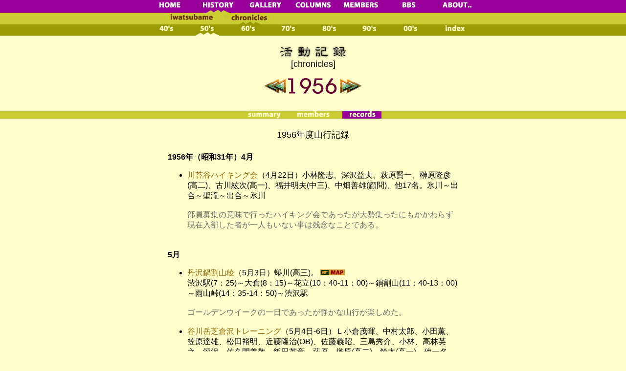

--- FILE ---
content_type: text/html
request_url: http://a-a-c.net/hist/reports/50s/1956c01.html
body_size: 9938
content:
<html>

	<head>
		<meta http-equiv="content-type" content="text/html;charset=x-sjis">
		<title>活動記録 [chronicles]</title>
	<link href="http://www.a-a-c.net/styles/base.css" rel="stylesheet" type="text/css" media="all">
</head>

	<body bgcolor="#ffffcc" marginwidth="0" marginheight="0" topmargin="0" leftmargin="0" rightmargin="0">
		<center>
			<table border="0" cellpadding="0" cellspacing="0" width="100%">
				<tr align="center" valign="bottom" bgcolor="#990099">
					<td>
						<table border="0" cellpadding="0" cellspacing="0" width="684">
							<tr align="center" valign="middle" bgcolor="#990099" height="20">
								<td height="20" width="98"><a href="../../../index.html"><img height="12" width="80" src="../../../images/bar/m1_home.gif" border="0"></a></td>
								<td height="20" width="97"><a href="../../index.html"><img height="12" width="80" src="../../../images/bar/m1_history.gif" border="0"></a></td>
								<td height="20" width="98"><a href="../../../gallery/index.html"><img height="12" width="80" src="../../../images/bar/m1_gallery.gif" border="0"></a></td>
								<td height="20" width="98"><a href="../../../colm/index.html"><img height="12" width="80" src="../../../images/bar/m1_columns.gif" border="0"></a></td>
								<td height="20" width="98"><a href="../../../members/index.html"><img height="12" width="80" src="../../../images/bar/m1_members.gif" border="0"></a></td>
								<td height="20" width="97"><a href="../../../cgi-bin/imgbbs.cgi?log=log1"><img height="12" width="80" src="../../../images/bar/m1_bbs.gif" border="0"></a></td>
								<td height="20" width="98"><a href="../../../about/index.html"><img height="12" width="80" src="../../../images/bar/m1_about.gif" border="0"></a></td>
							</tr>
							<tr align="center" valign="bottom" bgcolor="#990099">
								<td bgcolor="#990099" width="98"><img height="7" width="80" src="../../images/common/spacer.gif"></td>
								<td width="97"><img height="7" width="60" src="../../../images/pointer/dp_my.gif"></td>
								<td width="98"><img height="7" width="80" src="../../images/common/spacer.gif"></td>
								<td width="98"><img height="7" width="80" src="../../images/common/spacer.gif"></td>
								<td width="98"><img height="7" width="80" src="../../images/common/spacer.gif"></td>
								<td width="97"><img height="7" width="80" src="../../images/common/spacer.gif"></td>
								<td width="98"><img height="7" width="80" src="../../images/common/spacer.gif"></td>
							</tr>
						</table>
					</td>
				</tr>
				<tr bgcolor="#cccc33" valign="top">
					<td align="center" valign="middle">
						<table border="0" cellpadding="0" cellspacing="0" width="684" height="22">
							<tr align="center" valign="bottom" bgcolor="#cccc33" height="16">
								<td height="16"><img height="7" width="20" src="../../images/common/spacer.gif"></td>
								<td height="16"><a href="../../tsubame/index.html"><img height="14" width="100" src="../../../images/bar/his2_iwa.gif" border="0"></a></td>
								<td width="100" height="16"><a href="../index.html"><img height="13" width="100" src="../../../images/bar/his2_chr.gif" border="0"></a></td>
								<td width="100" height="16"><img height="7" width="60" src="../../images/common/spacer.gif"></td>
								<td height="16"><img height="7" width="60" src="../../images/common/spacer.gif"></td>
								<td height="16"><img height="7" width="60" src="../../images/common/spacer.gif"></td>
								<td height="16"><img height="7" width="60" src="../../images/common/spacer.gif"></td>
								<td height="16"><img height="7" width="60" src="../../images/common/spacer.gif"></td>
							</tr>
							<tr height="7" align="center" valign="bottom">
								<td height="7"><img height="7" width="20" src="../../images/common/spacer.gif"></td>
								<td height="7"><img height="7" width="60" src="../../images/common/spacer.gif"></td>
								<td width="100" height="7"><img height="7" width="60" src="../../../images/pointer/my_dy.gif" border="0"></td>
								<td width="100" height="7"><img height="7" width="60" src="../../images/common/spacer.gif"></td>
								<td height="7"><img height="7" width="60" src="../../images/common/spacer.gif"></td>
								<td height="7"><img height="7" width="60" src="../../images/common/spacer.gif"></td>
								<td height="7"><img height="7" width="60" src="../../images/common/spacer.gif"></td>
								<td height="7"><img height="7" width="60" src="../../images/common/spacer.gif"></td>
							</tr>
						</table>
					</td>
				</tr>
				<tr align="center" valign="bottom" bgcolor="#999900">
					<td>
						<table border="0" cellpadding="0" cellspacing="0" width="684" height="22">
							<tr align="center" valign="bottom" height="16">
								<td height="16" width="83"><a href="../40s/index.html"><img height="14" width="56" src="../../../images/bar/chr3_40s.gif" border="0"></a></td>
								<td height="16" width="83"><a href="index.html"><img height="14" width="60" src="../../../images/bar/chr3_50s.gif" border="0"></a></td>
								<td width="83" height="16"><a href="../60s/index.html"><img height="14" width="56" src="../../../images/bar/chr3_60s.gif" border="0"></a></td>
								<td width="83" height="16"><a href="../70s/index.html"><img height="14" width="56" src="../../../images/bar/chr3_70s.gif" border="0"></a></td>
								<td height="16" width="83"><a href="../80s/index.html"><img height="14" width="56" src="../../../images/bar/chr3_80s.gif" border="0"></a></td>
								<td height="16" width="83"><a href="../90s/index.html"><img height="14" width="56" src="../../../images/bar/chr3_90s.gif" border="0"></a></td>
								<td height="16" width="83"><a href="../00s/index.html"><img height="14" width="56" src="../../../images/bar/chr3_00s.gif" border="0"></a></td>
								<td height="16" width="103"><a href="../contents.html"><img height="14" width="80" src="../../../images/bar/iwa3_index.gif" border="0"></a></td>
							</tr>
							<tr height="7" align="center" valign="bottom">
								<td height="7" width="83"><img height="7" width="60" src="../../images/common/spacer.gif"></td>
								<td height="7" width="83"><img height="7" width="60" src="../../../images/pointer/dy_ly.gif" border="0"></td>
								<td width="83" height="7"><img height="7" width="60" src="../../images/common/spacer.gif"></td>
								<td width="83" height="7"><img height="7" width="60" src="../../images/common/spacer.gif"></td>
								<td height="7" width="83"><img height="7" width="60" src="../../images/common/spacer.gif"></td>
								<td height="7" width="83"><img height="7" width="60" src="../../images/common/spacer.gif"></td>
								<td height="7" width="83"><img height="7" width="60" src="../../images/common/spacer.gif"></td>
								<td height="7" width="103"><img height="7" width="60" src="../../images/common/spacer.gif"></td>
							</tr>
						</table>
					</td>
				</tr>
			</table>
			<br>
			<img src="../../images/common/kiroku_logo.gif" width="140" height="30"><br>
			<font size="4">[chronicles]</font><br>
			<br>
			<table border="0" cellpadding="0" cellspacing="0" width="200">
				<tr align="center" valign="middle">
					<td><a href="1955c01.html"><img height="30" width="45" src="../../images/common/arrowll.gif" border="0"></a></td>
					<td>
						<table border="0" cellpadding="0" cellspacing="0" width="107">
							<tr>
								<td><img height="32" width="26" src="../../images/common/fig_1.gif"></td>
								<td><img height="32" width="25" src="../../images/common/fig_9.gif"></td>
								<td><img height="32" width="26" src="../../images/common/fig_5.gif"></td>
								<td><img height="32" width="26" src="../../images/common/fig_6.gif"></td>
							</tr>
						</table>
					</td>
					<td><a href="1957c01.html"><img height="30" width="45" src="../../images/common/arrowrr.gif" border="0"></a></td>
				</tr>
			</table>
			<br>
			<br>
			<table border="0" cellpadding="0" cellspacing="0" width="100%" bgcolor="#cccc33">
				<tr>
					<td>
						<center>
							<table border="0" cellpadding="0" cellspacing="0" width="300">
								<tr align="center" valign="middle">
									<td></td>
									<td><a href="1956a01.html"><img height="15" width="80" src="../../images/common/mid_sum_off.gif" border="0"></a></td>
									<td></td>
									<td><a href="1956b01.html"><img height="15" width="80" src="../../images/common/mid_mem_off.gif" border="0"></a></td>
									<td></td>
									<td><a href="1956c01.html"><img height="15" width="80" src="../../images/common/mid_rec_on.gif" border="0"></a></td>
									<td></td>
								</tr>
							</table>
						</center>
					</td>
				</tr>
			</table>
			<br>
			<table border="0" cellpadding="3" cellspacing="0" width="600">
				<tr align="center">
					<td><font size="4">1956年度山行記録</font></td>
				</tr>
			</table>
			<br>
			<table border="0" cellpadding="3" cellspacing="0" width="600">
				<tr>
					<td><b>1956年（昭和31年）4月</b>
						<ul>
							<li><font color="#996600">川苔谷ハイキング会</font>（4月22日）小林隆志、深沢益夫、萩原賢一、榊原隆彦(高二)、古川紘次(高一)、福井明夫(中三)、中畑善雄(顧問)、他17名。氷川～出合～聖滝～出合～氷川<br>
							<br>
							<font color="#696969">部員募集の意味で行ったハイキング会であったが大勢集ったにもかかわらず現在入部した者が一人もいない事は残念なことである。</font>
						</ul>
					</td>
				</tr>
			</table>
			<br>
			<table border="0" cellpadding="3" cellspacing="0" width="600">
				<tr>
					<td><b>5月</b>
						<ul>
							<li><font color="#996600">丹沢鍋割山稜</font>（5月3日）蜷川(高三)。 <a href="../../../map/tanzawa/pages/index.html" target="map"><img height="12" width="50" src="../../images/common/map.gif" border="0"></a><br>
							渋沢駅(7：25)～大倉(8：15)～花立(10：40-11：00)～鍋割山(11：40-13：00)～雨山峠(14：35-14：50)～渋沢駅<br>
							<br>
							<font color="#696969">ゴールデンウイークの一日であったが静かな山行が楽しめた。</font><b><br>
							<br>
							</b>
							<li><font color="#996600">谷川岳芝倉沢トレーニング</font>（5月4日-6日）Ｌ小倉茂暉、中村太郎、小田薫、笠原達雄、松田裕明、近藤隆治(OB)、佐藤義昭、三島秀介、小林、高林英之、深沢、佐久間義敬、飯田英章、萩原、榊原(高二)、鈴木(高一)、他一名 <img height="12" width="120" src="../../images/common/photo.gif">
							<ul>
								<li>4日上野発(22：30)
								<li>5日土台(3：47-4：20)～一ノ倉沢出合(5：00-5：35)～芝倉沢テント場(5：50-7：50)～練習地(8：50-10：15)～茂倉岳～(11：50)～コル(12：05-14：50)(昼食)～一ノ倉頭(15：00)～コル(15：20)～テント(16：00)
								<li>6日起床(9：00)～朝食(11：00)～昼食(12：00)～出発(12：30)～グリセード練習(13：10-15：15)～テント場～(15：40-17：05)～土台(18：40-18：52)<br>
							</ul>
						</ul>
					</td>
				</tr>
			</table>
			<br>
			<table border="0" cellpadding="2" cellspacing="0" width="600">
				<tr align="center" valign="middle">
					<td><img height="200" width="280" src="../../images/pics/1956tanigawa01.jpg"></td>
					<td><img height="200" width="280" src="../../images/pics/1956tanigawa02.jpg"></td>
				</tr>
			</table>
			<br>
			<table border="0" cellpadding="2" cellspacing="0" width="600">
				<tr align="center" valign="middle">
					<td><img height="200" width="280" src="../../images/pics/1956tanigawa05.jpg"></td>
					<td><img height="200" width="280" src="../../images/pics/1956tanigawa04.jpg"></td>
				</tr>
			</table>
			<br>
			<table border="0" cellpadding="2" cellspacing="0" width="600">
				<tr align="center" valign="middle">
					<td><img height="200" width="280" src="../../images/pics/1956tanigawa06.jpg"></td>
					<td><img height="200" width="280" src="../../images/pics/1956tanigawa03.jpg"></td>
				</tr>
			</table>
			<br>
			<table border="0" cellpadding="3" cellspacing="0" width="600">
				<tr>
					<td><b>6月</b>
						<ul>
							<li><font color="#996600">丹沢塔ケ岳集中登山</font>（6月10日）大倉尾根班：L三島(高二)、古川紘次(高一)、横田重雄、福井、臼井(中三)、他中三、二名中一、三名 <a href="../../../map/tanzawa/pages/index.html" target="map"><img height="12" width="50" src="../../images/common/map.gif" border="0"></a><br>
							勘七沢班：L佐藤、飯田(高二)、岩崎、松村(高一)、佐藤(OB)<br>
							水無川班：L小林(高二)、蜷川(高三)、榊原、深沢(高二)、加藤和彦(中三)、他二名、新家圭太郎(OB)<br>
							<br>
							<font color="#696969">部員募集の目的を含めて行つたが結集は前と同じであった。<br>
							<br>
							</font>
							<li><font color="#996600">檜洞丸</font>（6月16日-17日）榊原、深沢(高二)
							<ul>
								<li>16日新宿～松田～落合～ホウキ沢部落
								<li>17日ホウキ沢～陽木沢出合～犬越路～檜洞丸～ユ～シン～雨山峠～渋沢
							</ul>
						</ul>
					</td>
				</tr>
			</table>
			<br>
			<table border="0" cellpadding="3" cellspacing="0" width="600">
				<tr>
					<td><b>7月</b>
						<ul>
							<li><font color="#996600">クズハ沢</font>（7月4日）小林(高二)、福井(中三)。 <a href="../../../map/tanzawa/pages/index.html" target="map"><img height="12" width="50" src="../../images/common/map.gif" border="0"></a><br>
							大秦野～菩提～クズハ沢～三ノ塔～塔ケ岳～大倉尾根～渋沢～帰京。<br>
							<br>
							<li><font color="#996600">勘七沢</font>（7月17日）佐藤(高三)、小林、榊原、佐久間(高二)、加藤、福井、片桐滋、横田(中三)。 <a href="../../../map/tanzawa/pages/index.html" target="map"><img height="12" width="50" src="../../images/common/map.gif" border="0"></a><br>
							タイム失念。<br>
							<br>
							<li><font color="#996600">夏期北アルプス合宿(中学)</font>（7月24日-30日）<a href="../../../map/n_alps/pages/62kamikochi.html" target="map"><img height="12" width="50" src="../../images/common/map.gif" border="0"></a><br>
							L小林(高二)、SL榊原(高二)、吉原文彦(高一)、横田、加藤、福井、金井克憲、片桐(中三)、仲谷千秋(OB)
							<ul>
								<li>24日新宿発(22：15〉
								<li>25日（晴)：松本(4：00-4：45)～島々(6：20-6：40)～上高地(9：05-9：45朝食)～徳沢園(11：25)～横尾テント地(13：30)～夜食(19：30)<br>
								<font color="#696969"><br>
								松本で部長先生と会うはずだったが都合で不参加となった。上高地まではバスにゆられて行く。バスを下りたとたん人の多いことハエの多いこと、きたないことにたまげてしまった。こんな所は早々出かけるにかぎると朝食をとってすぐに出発。計画では徳沢園にテントを張る予定だったが、人も多いし時間もあるので横尾まで足をのばすことにした。<br>
								</font><br>
								<li>26日(晴)：出発(7：00)～蝶ケ岳(9：15-9：50)～昼食(11：00-12：00)～大滝山(12：25)～新村橋(14：30)～テン卜地(15：40)<br>
								<font color="#696969"><br>
								蝶：大滝へ出発。小屋の少し上から右手に折れ森林帯の急坂を登る。中学生はさっそくバテ込んでしまった。蝶ヶ岳からの穂高連峰の展望はまったくすげえの一言に尽きる。存分に楽しんでから大滝山へ向う。途中ボーフラのわいた水をのみながら昼食を食べた。大滝山はどこに頂上があるのかわからす小屋のまわりをうろちょろしてしまった。帰りは徳沢を一息に下り、新村橋を渡って穂刈新道を横尾へ向う。<br>
								</font><br>
								<li>27日(晴)：起床(4：00)-出発(6：30)～涸沢(7：42)～奥穂小屋(9：50-10：15)～奥穂頂上(10：45-11：10)～昼食(11：30-12：20)～テント地(14：20)<br>
								<font color="#696969"><br>
								涸沢のテントの数には驚いた。まったくテントの花が咲くといつた所である。雪渓をちょっと登ってザイテングラートへとりつく。快適な登りだ。左手に今日の目的地奥穂高岳がそびえ立っている。奥穂の頂上からは槍ケ岳、岳沢を通して上高地、と素晴しい展望である。小屋のそばへ引返して昼食を食べた。テントヘ帰って薪を集め夜はキヤンプファイアーをたいたがさつぱり気勢が上らない。上ったのは花火だけ。皆んな眠いらしい。早々寝ましょう。<br>
								</font><br>
								<li>28日(晴後にわか雨)：起床(4：00)～出発(6：30)～槍ケ岳肩の小屋(12-00)～頂上(12：35-12：45)～滑落停止練習～テント地(16：30)<br>
								<font color="#696969"><br>
								今日は槍ヶ岳へ向う。槍沢の道をのろのろと登る。トレー二ング不足がこういう時に現てくる。もっと教訓とすべしだ。どうにか肩の小屋へついた頃には槍の頭は雲にかくれ、登って見たが視界はゼロ、社の中の名刺の名前を読んで下って来た。その途中に雨が降り出しおつかなびっくりとにかく無事に小屋までついた。雨はやみそうもないが今日で雪渓ともお別れなので滑落停止の練習をやった。頭の上で雷がゴロゴロ鳴り出したので、これはいけないと逃げ出した。下へ行くとだんだん雨は小降りになって、やがて青空が見えだした。</font><br>
								<br>
								<li>29日(晴・にわか雨)：出発(7：20)～徳沢園(8：40-8：55)～徳本峠(11：30-12：15昼食)～島々谷出合(17：20)～島々駅(18：10)～解散。<br>
								<br>
								<font color="#696969">いよいよテントを撤収して徳本峠を越える日が来た。昨日福井が胃ケイレンを起したので榊原が付そってバスで帰し残りは峠を越える事にした。峠で昼食を食べ下り出す頃から雨になったがしぱらくしてやんだ。相変らずバテる者がいたが下りなので楽である。島々谷の出合の近く迄来た時榊原が迎えに来た。島々の駅で解散。</font>
							</ul>
						</ul>
					</td>
				</tr>
			</table>
			<br>
			<table border="0" cellpadding="3" cellspacing="0" width="600">
				<tr>
					<td>
						<ul>
							<li><font color="#996600">夏季北アルプス合宿(高校)</font>（7月29月～8月10日）<a href="../../../map/n_alps/pages/63shimashima.html" target="map"><img height="12" width="50" src="../../images/common/map.gif" border="0"></a><br>
							L三島、小林、高林、榊原、深沢、飯田、佐久間(高二)、古川、鈴木、小林(高一)、小倉、笠原、近藤(OB)
							<ul>
								<li>29日新宿発(12：25)～松本(18：10-18：40)～島々(19：20-20：30)～島々谷出合(21：00)
								<li>30日出発(5：30)～徳本峠(15：25-16：30)～明神池～徳沢園(19：40)
								<li>31日出発(8：00)横尾谷出合（榊原ミソを取りに徳沢へ)～涸沢(12：10)
								<li>8月1日出発(7：25)～北穂頂上(9：40-10：00)～昼食（10：45-11：45)～奥穂頂上(13：15)～テント(16：00)
								<li>2日出発(6：50)～奥穂頂上(8：35-8：50)～ジャンダルム(9：50～昼食～10：50)～飛騨尾根第二テラス（11：45-12：00)～岩登り練習(12：25-14：30)～テン卜(16：00)
								<li>3日出発(6：50)～5、6のコル(9：30-10：15)～三峯(11：15～昼食～12：30)～前穂高(13：00)～テント
								<li>4日起床(6：30)～出発(9：00)～グリセード練習～昼食(12：20)
								<li>5日炊事係起床(2：00)～出発(6：40)～横尾谷出合(7：50-8：20)～二の股テント場(12：00)
								<li>6日出発(8：00)～槍沢テント場(10：25)
								<li>7日出発(4：45)～肩の小屋(9：20～昼食～11：00)～縦沢岳(14：25-15：40)～双六テント場(16：00)
								<li>8日出発(6：15)～三ツ又蓮華頂上(8：25)～昼食(10：45-11：15)～野口五郎岳～(16：35)～烏帽子小屋(19：00)
								<li>9日出発(10：40)烏帽子頂上(11：40-12：00)～葛温泉(19：20)<br>
								10日葛温泉(9：00)～大町(9：50-10：20)～松本(14：20)～新宿(21：09)<br>
							</ul>
							<p><img height="12" width="72" src="../../images/common/more.gif">この合宿は、<a href="../../tsubame/index0105.html">岩燕 V </a>に紀行文が掲載されています。<br>
							注）2001年2月現在、サイトへの登録はまだ行われていません。<br>
							<br>
							</p>
							<li><font color="#996600">丹沢モミソ沢</font>（8月24日）小林、高林(高二)。タイム失念。 <a href="../../../map/tanzawa/pages/index.html" target="map"><img height="12" width="50" src="../../images/common/map.gif" border="0"></a><br>
							<br>
							<li><font color="#996600">中央アルプス木曾駒ケ岳</font>（8月25月～8月27日）小林(高二)
							<ul>
								<li>25日新宿発(21：15)
								<li>26日伊那市(6：12)～発電所(6：55-7：40)〔朝食〕～大樽小屋(10：50-11：10)～胸突八丁の頭(12：55-13：45)〔昼食〕～伊那小屋(14：05)～西駒ケ岳頂上(16：10)
								<li>27日出発(5：50)～小屋(6：05-7：30)～宝剣山(7：50-8：10)～天候悪化の為下山～千畳敷ホテル(9：50)～一丁池(10：50)～清水平(11：20)～北御所蛇腹(11：45-12：05)〔昼食〕～管ノ台(13：35-13：45)～赤穂(14：50)
							</ul>
							<p><font color="#696969">南駒ヶ岳縦走する予定で出かけたが天候が非常に悪かったので残念ながら中止して濁沢岳の手前で下山することにした。<br>
							</font>
						</ul>
					</td>
				</tr>
			</table>
			<br>
			<table border="0" cellpadding="3" cellspacing="0" width="600">
				<tr>
					<td><b>9月</b>
						<ul>
							<li><font color="#996600">月刊「明星」1956年9月号に記事掲載</font>～詳細は<a href="../../../colm/c21/index.html">こちらのコラム</a>をご覧下さい。<br>
							<br>
							<li><font color="#996600">川苔山</font>（9月22日-23日）加藤、福井、片桐、柳沢克寿(高一)。川井～百幹茶屋～休み場～川苔山頂～丸山の鞍部～オバリ平～一杯水～日原～氷川<br>
							<br>
							<li><font color="#996600">大菩薩OB現役親睦会</font>（9月16日）小林、高林、榊原、佐久間、飯田(高二)、加藤、福井、横田、金井(中三)、小倉、小田、中村、松田、長谷川栄一、伊藤栄康(OB)<br>
							<br>
							<font color="#696969">大菩薩嶺から峠へ行くつもりであったが雨のため塩山鉱泉で半日を楽しくすごした。<br>
							</font>
						</ul>
					</td>
				</tr>
			</table>
			<br>
			<table border="0" cellpadding="3" cellspacing="0" width="600">
				<tr>
					<td><b>11月</b>
						<ul>
							<li><font color="#996600">金峰山</font>（11月3日-4日）L三島、小林、榊原、佐藤（高二)、鈴木、岩生義(高一)、加藤、福井、横田、片桐(中三)、OB小倉、中村、小田
							<ul>
								<li>3日韮崎～増富～金山～金峯山～大弛
								<li>4日大弛～国師岳～奥千丈～大ダオ～徳和～塩山
							</ul>
						</ul>
					</td>
				</tr>
			</table>
			<br>
			<table border="0" cellpadding="3" cellspacing="0" width="600">
				<tr>
					<td><b>12月</b>
						<ul>
							<li><font color="#996600">雲取山(中学合宿)</font>（12月21日-22日）L三島、小林、榊原(高二)、古川(高一)、加藤、福井、横田、片桐、金井、柳沢(中三)
							<ul>
								<li>21日(快晴)：新宿(6：30)～氷川(8：45-9：00)～羽黒山登山口(9：05)～朝食(10：10-10：40)～六ツ石山(12：10-12：25)～水根山(13：40--4：10昼食)～千本ツツジ(15：15-15：30)～七ツ石山頂(16：00)～雲取山頂(17：00)～夜食(20：45)～就寝(22：00)<br>
								<br>
								<font color="#696969">歩いていると冬だというのに非常に暑い。雪もほとんどなく冬の合宿という感じがない。尾根は長くてしまいには歩くのがいやになってしまう。最後の雲取の登りで横田がバテ込んでしまい小林、榊原がついてしばらく休ませた。先に行った連中は山頂に避難小屋を見つけてそこに泊ることにしたが、後に残ったのはそんな小屋が出来たとは知らずに雲取山を巻いて直接雲取山小屋へ出てしまい、そこで始めて頂上に小屋が出来たことを聞いて又登って行った。頂上には水がないので下の小屋迄くみに行ったりして晩飯は遅くなってしまった。<br>
								</font><br>
								<li>22日(晴)：起床(5：00)～朝食(6：00)～出発(7：00)～雲取山頂(7：05)～雲取小屋（7：45-7：50)～大ダワ(8：05)～芋の木ドッケ(8：40-8：50)～長沢の頭(9：50)～酉谷山南の肩(11：50-12：00)昼食(13：10-14：30)～日原(17：45-18：40)～氷川(19：10)<br>
								<br>
								<font color="#696969">寒くてガタガタしながら目がさめた。気温は零下20度に下ていた。水がないのでカンパンを食べ途中で飯を炊くことにした。芋の木ドツケから三峰へ行く道と別れて長沢背稜へ向う。この道は三峰からの道にくらべると歩かれていないらしく非常に感じが良い。中学生が少々パテ気味なので小川谷を下り途中で飯を炊くことにした。元気はいいし火を囲んでのんびりとしていたらいつのまにか時間がたってしまった。下りはとぱすはずだったが足のつる者が出たり、道をまちがえたりして日原についた時はパスはもう出てしまった後だった。しかたがないのでオート三輪をたのんで氷川まで乗せてもらった。一部の者がすぐバテるので非常に時間がかかってしまった。<br>
								<br>
								</font>
							</ul>
							<li><font color="#996600">天狗平より白馬岳(高校合宿)</font>（12月27日-1月7日）<a href="../../../map/n_alps/pages/23shiroumadake.html" target="map"><img height="12" width="50" src="../../images/common/map.gif" border="0"></a><br>
							L三島、小林、佐藤、榊原、佐久間、高林(高二)、岩生、鈴木、綱島(高一)、小倉、中村、小田、荒木徳也、松田、近藤(OB)
							<ul>
								<li>27日先発隊出発
								<li>28日新宿(22：45)
								<li>29日松本(6：45)～白馬大池（8：35-9：00)～小屋番宅着(10：30)～小屋番宅発(15：00)～スキ-練習～小屋着(17：45)
								<li>30日出発(8：00)～赤ヌケの頭(12：30)～早大ヒユツテ〔BH〕(17：30)
								<li>31日出発(10：00)～小屋番宅(11：50-13：00)～赤ヌケの頭(15：00)～BH(16：50)
								<li>1月1日出発(8：00)～天狗平(11：10～天幕建設～13：30)～BH(15：00)
								<li>2日〔A隊〕出発(7：00)～乗鞍岳（8：00)～小蓮華岳(10：50)～白馬岳(11：50-12：30)～小蓮華岳(13：15)～AC(14：45)
								<li>3日〔A、B隊交代〕A隊出発～乗鞍岳(10：40)～AC(11：30-13：00)～BH(14：00)<br>
								B稼出発(13：30)～スキー練習（16：50)
								<li>4日BH発（7：00)～AC(10：30)～BH(12：30)
								<li>5日BH発(7：00)～AC(8：30～天幕撤収～10：15)～BH(11：30)
								<li>6日BH発(8：00)～赤ヌケの頭(9：30)～小屋番宅(10：50-13：00)～白馬大池（14：00-14：30)～大町～松本(17：25-23：05)～新宿（5：15)
							</ul>
							<p><img height="12" width="72" src="../../images/common/more.gif">この合宿は、<a href="../../tsubame/index0105.html">岩燕 V に報告が掲載されています</a>のでご覧下さい。<br>
							注）2000年12月現在、まだ web サイトへの掲載は未完了です。
						</ul>
					</td>
				</tr>
			</table>
			<br>
			<table border="0" cellpadding="2" cellspacing="0" width="600">
				<tr align="center" valign="middle">
					<td><img height="200" width="296" src="../../images/pics/1956shirouma01.jpg"></td>
					<td><img height="200" width="296" src="../../images/pics/1956shirouma07.jpg"></td>
				</tr>
			</table>
			<br>
			<table border="0" cellpadding="2" cellspacing="0" width="600">
				<tr align="center" valign="middle">
					<td><img height="200" width="296" src="../../images/pics/1956shirouma11.jpg"></td>
					<td><img height="200" width="296" src="../../images/pics/1956shirouma12.jpg"></td>
				</tr>
			</table>
			<br>
			<table border="0" cellpadding="2" cellspacing="0" width="600">
				<tr align="center" valign="middle">
					<td><img height="200" width="296" src="../../images/pics/1956shirouma13.jpg"></td>
					<td><img height="200" width="296" src="../../images/pics/1956shirouma14.jpg"></td>
				</tr>
			</table>
			<br>
			<table border="0" cellpadding="2" cellspacing="0" width="600">
				<tr align="center" valign="middle">
					<td><img height="200" width="296" src="../../images/pics/1956shirouma16.jpg"></td>
					<td><img height="200" width="296" src="../../images/pics/1956shirouma18.jpg"></td>
				</tr>
			</table>
			<br>
			<table border="0" cellpadding="2" cellspacing="0" width="600">
				<tr align="center" valign="middle">
					<td><img height="200" width="296" src="../../images/pics/1956shirouma19.jpg"></td>
					<td><img height="200" width="296" src="../../images/pics/1956shirouma21.jpg"></td>
				</tr>
			</table>
			<br>
			<table border="0" cellpadding="3" cellspacing="0" width="600">
				<tr>
					<td><b>1956年（昭和31年）2月</b>
						<ul>
							<li><font color="#996600">遠見尾根偵察</font>（2月18日-20日）<a href="../../../map/n_alps/pages/33ushirotateyama.html" target="map"><img height="12" width="50" src="../../images/common/map.gif" border="0"></a><br>
							小林、高林(高二)、鈴木(高一)。<br>
							<br>
							<font color="#696969">白馬村役場へ挨拶、春季合宿用の食料及びの石油等の手配をした後、法政ヒユツテ迄のコース及び小屋の様子を調べてきた。小遠見あたり迄見て来る予定だったが胸迄もあるラツセルに悩まされて小屋迄行くのがやっとだった。</font>
						</ul>
					</td>
				</tr>
			</table>
			<br>
			<table border="0" cellpadding="3" cellspacing="0" width="600">
				<tr>
					<td><b>3月</b>
						<ul>
							<li><font color="#996600">雲取山合宿(中学)</font>（3月19日-21日）L佐藤、深沢(高二)、古川(高一)、加藤、片桐、金井(中三〉、伊藤栄康、長谷川栄一(OB)
							<ul>
								<li>19日(晴)：上野(5：50)～三峰口(9：10-9：15)～大輪(9：45-9：50)～ケ-ブル大輪駅(9：55〉～山頂駅(10：10-10：40)～三峰神社(10：50)～地蔵峠(12：30-13：10昼食)～お経平(13：40)～前白岩(14：30)～白岩小屋(15：20)～奥白岩(15：55)～大ダワ(17：55)～雲取小屋(18：40-19：30)～雲取山頂小屋(20：20)～夜食(21：45)～就寝(23：00)<br>
								<br>
								<font color="#696969">思ったより雪が多く三峰のあたりで20センチ程積っていた。その為ピッチが上らず雲取小屋へ着いた頃にはもう真暗になっておりこれから頂上の小屋へ行くのかと思うと少々ゲツソリした。頂上小屋へ着いて夜食を食べ終ったのは10時をまわった頃だった。</font><br>
								<br>
								<li>20日(晴)：起床(7：10)～朝食(7：25)～出発(8：00)～雪中訓練開始(9：55)～昼食(11：40-12：40)～雲取山頂(13：35)～夜食～(16：30)～就寝(19：30)<br>
								<br>
								<font color="#696969">昨日の疲れで一時間程ねぼうした。今日は。雪中訓練の為又明日の行動のラッセルの為に三ツ岩方面へ出かける。輪カンがないと膝迄はもぐってしまい非常に歩きにくい。雪がサラサラしている為滑落停止等の練習は出来なかった。明日にそなえて早目にシュラーフにもぐった。</font><br>
								<br>
								<li>21日(晴)：起床(3：10)～朝食(4：30)～出発(6：00)～狼平(7：10)～北天のタル(10：10-10：50昼食)～飛竜権現(12：35)～サオラ峠(16：30)～丹波(17：00-17：55)～トラツク～氷川(18：20)～解散<font color="#696969"><br>
								<br>
								小屋を掃除して出発。相変らず晴。狼平迄はクラストしており快適であったが、それから先ラツセルがひどくグツとピッチが落ちる。ピッケルの代りに持って来たストックは非常に便利である。前飛電からサオラ峠に着いた頃にはすでに4時半。丹波へ着いたのは5時である。バスはもうでてしまったが幸いトラックに便乗することが出来た。<br>
								</font>
							</ul>
						</ul>
					</td>
				</tr>
			</table>
			<br>
			<table border="0" cellpadding="3" cellspacing="0" width="600">
				<tr>
					<td>
						<ul>
							<li><font color="#996600">遠見尾根より五竜岳・唐松岳(高校合宿)</font>（3月23日-4月4日）<a href="../../../map/n_alps/pages/33ushirotateyama.html" target="map"><img height="12" width="50" src="../../images/common/map.gif" border="0"></a><br>
							L三島、SL小林、高林、榊原、萩原、佐藤、深沢(高二)、鈴木、綱島(高一)、三浦、大橋、坂(高三)、小田(OB)<br>
						</ul>
						<center>
							<p><img height="320" width="400" src="../../images/pics/1957goryu04.jpg"><br>
							</p>
						</center>
						<ul>
							<ul>
								<li>23日先発新宿発(22：45)
								<li>24日(雪、小屋附近風雪しばらくしてやむ)下川宅(8：20-10：15朝食)～スキ-場(11：00-11：30)～法政小屋（16：55-18：05昼食)～下川宅(19：00)～夜食(19：30)～就寝(20：30)
								<li>25日(曇後雪)起床(5：30)～出発(6：30)～法政小屋(11：10-11：45)～下川宅(12：55-14：40)～デポ地点(17：15-17：40)～下川宅(18：20)～夜食(19：45)本隊新宿発(22：45)
								<li>26日(雪)神城(8：10)～下川氏宅発(9：00)～スキ-場(9：45-10：00)～中継所(12：00-12：30昼食)～法大小屋(15：00)～デポ荷上発(16：30)～BH着(18：30)～夜食(21：00)～就寝(0：00)
								<li>27日(晴)起床(6：30)～朝食(8：30)～出発(10：00)～小遠見(12：50-13：30昼食)～中遠見(14：00)～大遠見(14：40)～CI建設(14：45-15：45)～II III 隊発(16：00)～小遠見(17：00)～BH(18：00)～夜食(21：00)～就寝(23：00)
								<li>28日(晴後雪)起床(6：00)～朝食(7：00)～出発(8：00〉～小遠見(9：50)～中遠見(10：30)～CI (11：00-12：15)～BH(13：40)～夜食(18：00)～就寝(21：00)
								<li>29日(快晴)起床(5：00)～朝食(6：30)～出発(7：00)～小遠見(7：50)～ CI (8：：50-9：30)～白岳(11：15)～CII 建設(11：30-12：45)～C II 発(13：45) ～ CI (14：40)～高林CII 往復(15：10-16：10)～小田、坂氏 CI 着(15：45)～夜食(19：30)～就寝(21：00)<br>
								III 隊CI 発(14：45)～BH(15：30)～就寝(23：00)<br>
							</ul>
						</ul>
						<center>
							<p><img height="400" width="400" src="../../images/pics/1957goryu03.jpg"></p>
						</center>
						<ul>
							<p>&lt;I 隊&gt;</p>
							<ul>
								<li>28日(晴後雪)起床(5：30)～朝食(7：30)～出発(8：55)～白岳(11：00)～五竜小屋(11：05-12：20)～ CI (13：20)～夜食(18：20)～就寝(0：30)
								<li>29日(快晴)起床(6：30)～II III 隊到着(8：50)～白岳(11：15)～II III 隊引上げ(13：45)～CII 発(14：45)～五竜岳頂上(16：20-16：40)～CII (17：12)～夜食(20：00)
								<li>30日(快晴)起床(2：40)～朝食(3：55-4：25)～出発(5：45)～唐松小屋(7：25-7：35)～唐松岳(7：45-8：00)～牛首(8：35)～CII (9：35-10：30)～五竜岳(11：30)～CII (12：50-14：15)～CI(14：50)～夜食(20：00)～就寝(23：00)
								<li>31日(風雪)起床(5：00)～出発(8：45)～CII (11：00-15：00)～CI(16：15〉～夜食(21：20)～就寝(23：00)
								<li>4月1日(風雪、小屋附近晴)起床(6：00)～出発(9：40)～CI(10：00-10：20)～BH(12：40)～夜食(20：00)～就寝～(23：00)
								<li>2日（雪)起床(6：10)～出発(8：50)～CI(11：15-14：15)～小遠見(14：55)～BH(15：30)～就寝(23：00)
								<li>3日(晴後風雪午後おさまる)起床(6：00)～出発(8：25)～CI(10：30)<br>
							</ul>
						</ul>
						<ul>
							<p>&lt;II 隊&gt;</p>
							<ul>
								<li>30日(快晴)起床(5：00)～出発(7：30)～CII (10：00-10：00)～五竜岳(11：30-12：00)～C1(12：50)～夜食(19：00)～就寝（21：00)
								<li>31日(風雪)起床(2：30)～朝食(4：00)～出発(6：00)～コル往復(7：00)～ I 隊(11：00-15：00)～夜食(18：00)～就寝(21：00)
								<li>4月1日(風雪)起床(3：00)～朝食(4：30)～小田、高林出発(12：00)～ III 隊着(12：40)～出発(13：00〉～CI（14：30)～夜食(19：00)～就寝(21：00)
								<li>2日(雪)起床(4：00)～朝食（6：00)～出発(7：00)～CII（8：45)～CII 撤収(10：30-11：30)～CI（12：30)～テント建設～- I 隊 CI 発（14：15)～夜食（18：00)～就寝（21：00)
								<li>3日(風雪後晴)起床(2：00)～朝食(6：00)～ I 隊着(10：30)～CI 撤収(14：00-14：45)～BH(16：00)～高三下山(16：45)～夜食(20：00)～就寝(0：00)
							</ul>
						</ul>
						<ul>
							<p>&lt;III 隊&gt;</p>
							<ul>
								<li>30日(快晴)起床(6：30)～出発(10：00)～ CI(11：20)～C I (12：20-14：15)～CI (14：50-15：00)～BH(16：00)～就寝(23：00)
								<li>31日(風雪)起床(8：00)～出発(12：30)-CI(14：30-15：40)～BH(17：00)～夜食(19：00)～就寝(22：00)
								<li>4月1日(風雪)起床(5：00)～出発(8：00)～CI(9：45-10：10)～CII (13：10)～就寝(20：00)
								<li>2日(雪)起床(7：00)～C II 撤収出発（11：30)～CI 着テント建設(12：30-15：00)～夜食(18：00)～就寝(0：00)<br>
								<br>
								<li>4日(快晴)起床(7：00)～朝食(8：00)～BH発(11：30)～スキー場(12：00)～下川宅(12：30)～神城駅(14：55)～松本(17：00-20：22)～新宿(4：05)～解散。
							</ul>
							<p><img height="12" width="72" src="../../images/common/more.gif">この合宿の詳細なレポートが、<a href="../../tsubame/tome05/r04goryu1.html">岩燕 V </a>に掲載されています。<br>
							<img height="12" width="72" src="../../images/common/more.gif">また、この山行の他の写真は、<a href="../../../gallery/scene/index.html">ギャラリー</a>に掲載されていますのでご覧下さい。
						</ul>
					</td>
				</tr>
			</table>
			<br>
			<br>
			<table border="0" cellpadding="3" cellspacing="0" width="600">
				<tr valign="bottom">
					<td align="left"><a href="1956b01.html"><img height="24" width="120" src="../../images/common/prevpage.gif" border="0"></a></td>
					<td align="right"><a href="1957a01.html"><img height="24" width="120" src="../../images/common/nextpage.gif" border="0"></a></td>
				</tr>
			</table>
			<br>
			</p>
			<p>
			<table border="0" cellpadding="0" cellspacing="0" width="100%" bgcolor="#cccc33">
				<tr>
					<td><img height="7" width="400" src="../../images/common/spacer.gif"></td>
				</tr>
			</table>
			<br>
			<table border="0" cellpadding="0" cellspacing="0" width="600">
				<tr align="center">
					<td width="100"><a href="1955c01.html"><img height="30" width="45" src="../../images/common/arrowll.gif" border="0"></a></td>
					<td><a href="../../../index.html">home</a> &gt; <a href="../../index.html">history</a> &gt; <a href="../index.html">chronicles</a> &gt; 1956</td>
					<td width="100"><a href="1957c01.html"><img height="30" width="45" src="../../images/common/arrowrr.gif" border="0"></a></td>
				</tr>
				<tr align="center">
					<td width="100"><a href="1955c01.html"><font size="1">prev.year</font></a></td>
					<td><a href="1955c01.html"><font size="2">前の年へ</font></a><font size="2"> || <a href="1956b01.html">前の頁へ</a> || <a href="1956a01.html">この年のトップへ</a> || <a href="1957a01.html">次の頁へ</a> || <a href="1957c01.html">次の年へ</a></font></td>
					<td width="100"><a href="1957c01.html"><font size="1">next year</font></a></td>
				</tr>
			</table>
			<br>
			<a href="../../../index.html"><img height="80" width="80" src="../../images/common/aac_logo.gif" border="0"></a></p>
			<p>(C) 2000-2026, azabu alpine club. all rights reserved.<br>
			</p>
			<p>
			<table border="0" cellpadding="0" cellspacing="0" width="600">
				<tr align="center" valign="middle">
					<td><a href="../../../index.html"><font size="1">ホーム</font></a><font size="1"> || <a href="../../index.html">これまでの活動</a> || <a href="../../../gallery/index.html">ギャラリー</a> || <a href="../../../colm/index.html">コラム</a> || <a href="../../../members/index.html">山岳部員・OB会員のページ</a> || <a href="../../../cgi-bin/imgbbs.cgi?log=log1">掲示板</a> || <a href="../../../about/index.html">このサイトについて</a></font></td>
				</tr>
				<tr align="center" valign="middle">
					<td><a href="../../tsubame/index.html"><font size="1">岩燕</font></a><font size="1"> || <a href="../index.html">活動記録トップ</a> || <a href="../40s/index.html">40年代</a> || <a href="index.html">50年代</a> || <a href="../60s/index.html">60年代</a> || <a href="../70s/index.html">70年代</a> || <a href="../80s/index.html">80年代</a> || <a href="../90s/index.html">90年代</a> || <a href="../00s/index.html">00年代</a> || <a href="../contents.html">目次</a> || <a href="http://www.a-a-c.net/about/site.html">管理者へメール</a></font></td>
				</tr>
			</table>
			<br>
			<br>
		</center>
	</body>

</html>


--- FILE ---
content_type: text/css
request_url: http://www.a-a-c.net/styles/base.css
body_size: 317
content:
body { font-family: "繝偵Λ繧ｮ繝手ｧ偵ざ Pro W3", "Lucida Grande", "Hiragino Kaku Gothic Pro", 繝｡繧､繝ｪ繧ｪ, Meiryo, Arial, Verdana, "�ｭ�ｳ �ｰ繧ｴ繧ｷ繝�け", sans-serif; }.small { font-size: 11px; line-height: 16px }
.bold { font-weight: bold }
h1 { font-size: 16px; font-weight: bold; line-height: 24px }
h2 { font-size: 14px; line-height: 20px }
.vsmall { font-size: 10px; line-height: 16px }
.base { font-size: 12px; line-height: 16px }
h3 { font-size: 14px; font-weight: bold; line-height: 20px ; border-bottom: 1px solid black; }
.large { font-size: 14px; font-weight: bold; line-height: 20px; }
